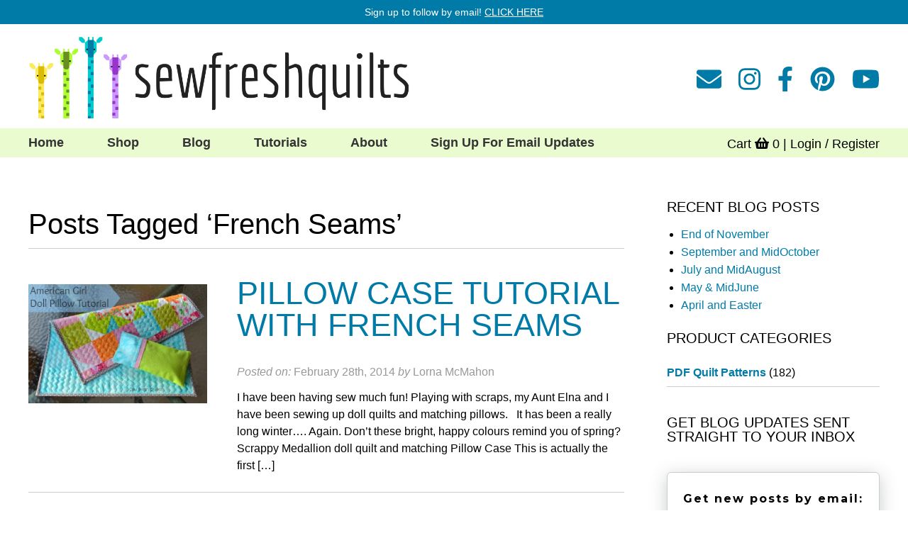

--- FILE ---
content_type: text/css
request_url: https://sewfreshquilts.com/wp-content/themes/sew/style.css
body_size: 6173
content:
/*   
Theme Name: Sew Fresh Quilts
Theme URI: https://sewfreshquilts.com
Description: A custom theme template.
Author: QT Web Designs
Author URI: http://qtweb.ca
Version: 2.0
*/

/*
Blue: #007ba7
Green: #eafbcf
Yellow: #dbbb04
*/

html {}
body,td,th {}
body {margin: 0;padding: 0;font-size:16px; font-family: 'Source Sans Pro', sans-serif;}
.wrapper {clear:both; width: 1200px; margin: 0 auto;}

h1, h2, h3, h4, h5, h6 { margin:0; padding:0;}
a {color: #007ba7; text-decoration: underline;}
a:hover {color: #666; text-decoration: none;}
a:link img {border: none; }


/*TRANSISTIONS*/
nav li a, h6 a, #header-right svg, #logo, #resize #plusBtn, #resize #minusBtn, .wp-block-button a  { -ms-transition: all 0.7s ease-out; -moz-transition: all 0.7s ease-out; -webkit-transition: all 0.7s ease-out; -o-transition: all 0.7s ease-out; transition: all 0.7s ease-out;}

.float-panel .wrapper, .float-panel, footer a, a {-ms-transition: all 0.3s ease-out; -moz-transition: all 0.3s ease-out; -webkit-transition: all 0.3s ease-out; -o-transition: all 0.3s ease-out; transition: all 0.3s ease-out;}
/*CLEAR*/
.wrapper:after, header:after, article:after {clear:both;content:""; display:table;}


.top-announcement {background: #007ba7; text-align: center; padding: 5px 20px; color: #fff;}
.top-announcement p {font-size: 14px; margin-bottom: 0; padding-bottom: 0; }
.top-announcement a {color: #fff;}
/* Header Elements  */
header {}

#logo {width: 45%; text-align: left; float: left; margin: 10px 0;}
#logo img {width: 100%; height: auto;}
#logo:hover {opacity: 0.7;}

#header-right {float: right;margin-top: 60px; width: 50%; color: #007ba7;}
#header-right svg {color: #007ba7; font-size: 35px; margin-left: 20px;}
#header-right svg:hover {color: #009CD4}
#header-right .search-icon {border-left: 2px solid #007ba7; margin-left: 20px; }
.search-icon label {display:none;}
.search-icon button {background: none; border: 0; cursor: pointer;}
.search-icon button:hover {opacity: 0.8;}
#header-right ul {margin: 0; padding: 0; text-align: right; list-style:none;}
#header-right li {display: inline-block; }
#header-right li a {}

.cart-status {float: right; width: 19%; text-align: right; margin-top: 10px;}
.cart-status a {color: #000; text-decoration: none;}
.cart-status a:hover {color: #999;}
.cart-status p {font-size: 18px; margin: 0; padding: 0;}

#banner {padding: 40px 0; position: relative; background: #d9ebf2; top: 0px; clear:both !important;}
#banner .banner-img {width: 50%; height: auto; float: left;}
#banner .wrapper {width: 1400px; padding: 30px 0;   background: url("images/banner-bg-lg.png") no-repeat center center; 
	-webkit-background-size: cover;   -moz-background-size: cover; -o-background-size: cover;  background-size: cover;}
.banner-text {width: 600px; margin-right: 100px;float: right; padding-top: 60px; }
#banner h2 {font-size: 40px; font-weight: 500; display: block; color: #fff; }
#banner p {font-size: 18px; font-weight: 400; color: #fff;}

.rsUni, .rsUni .rsOverflow, .rsUni .rsSlide, .rsUni .rsVideoFrameHolder, .rsUni .rsThumbs {
    background: none !important;
    color: #333;
}
.menu-bar {background: #eafbcf; }

/* Main Menu  */
nav {float: left;	clear:both; width: 80%; padding: 0; margin: 0px 0px 0 0;}
nav ul {list-style: none; text-align: left; padding: 0; margin: 0 0 -6px -30px;}
nav li {list-style: none; display: inline-block; padding: 0px; margin: 0px; position: relative;} /* position: relative; min-width: 13%; */
nav li a {color: #333; display:block; float: left; font-weight: 600; margin: 0px -3px 2px 0; font-size: 18px; padding: 10px 30px; text-decoration: none;	text-transform: none;}

nav li a:hover {background: #007ba7; color: #fff; }
nav li.current_page_item a{color: #007ba7; font-weight: bold; text-decoration: none;}

/* Flyout Menu  */
nav li ul{display: none; position:absolute; left: 0px; top: 42px; margin: 0px 0px; min-width: 144px; opacity:0; padding: 0px; z-index:200; background: #555;   visibility: hidden; -webkit-transition: all .25s ease; -moz-transition: all .25s ease; -ms-transition: all .25s ease; -o-transition: all .25s ease; transition: all .25s ease;}
nav li:hover ul{display:block; visibility: visible; opacity: 1;} 
nav li li {display:block; float:none;}
nav li li a {color: #fff;  display:block; font-size:80%; font-weight:normal; width: 90%;padding: 14px 5%; text-align:left; margin: 0px; height: auto; line-height: 16px; text-transform: none; background-color: #007ba7; border: 0px}
nav li:hover li a:hover {color: #007ba7; background-color:#eee; border: 0px;}
nav li li.current_page_item a{color: #999;font-weight: bold; text-decoration: none; background: #eee}
nav li li.current_page_item a, nav li.current_page_item li a{color: inherit; font-weight: inherit; }

/* Standard Page Elements  */

h1 {font-size: 40px; line-height: 1.2em; font-weight: 500; margin: 10px 0; padding: 20px 0px 10px ; border-bottom: 1px solid #ccc;}
h2 { font-size: 45px; line-height: 1.0em; font-weight: 300; margin: 10px 0; padding: 10px 0; text-transform: uppercase;}
h2 a {text-decoration:none;} 
h2 a:hover {}
h3 {font-size: 25px; line-height: 1.0em; padding: 10px 0 5px; margin: 2px 0;} 
h3 a {text-decoration:none;} 
h3 a:hover {}
h4 {font-size: 20px; line-height: 30px; padding: 10px 0 5px; margin: 2px 0;}
h5 {font-size: 20px; padding: 10px 0; text-transform: uppercase; letter-spacing: 2px; font-weight: 400;}
h6 {margin: 20px 0; font-size: 18px; display: block;}
p {font-size: 16px; line-height: 24px; margin: 0 0 15px; padding: 0;}

ul,ol {margin: 5px 0 5px 20px; padding: 0; }
li {padding-bottom: 7px; font-size: 16px; line-height: auto;}

.wp-block-button {margin: 25px 0;}
.wp-block-button a {font-size: 18px; background: #dbbb04 !important; padding: 10px 40px; border: none !important; color: #fff !important; text-decoration: none; text-transform: uppercase; display: inline-block; text-align: center; box-shadow: 5px 5px 0px #6b8e23}

.wp-block-button__link {
    white-space: normal;
    overflow-wrap: break-word;
}

.wp-block-button a:hover {background: #007ba7 !important; box-shadow: 5px 5px 0px #dbbb04}

#content {clear:both; margin-top:40px;}
#content.main {margin-top: 0px;}

section {clear:both; float: left; width: 70%; margin: 0; padding: 0; font-size: 16px;}
article {display: block; border-bottom: 1px solid #ccc; padding: 10px 0; margin: 10px 0;}
iframe {width: 100%; }
#map iframe {width: 100%; height: 400px;}

.blog {}
.blog .separator {width: 100%; margin: 10px 0;}
.blog .separator a {margin: 0; }
.blog .separator img {width: 80%; height: auto;}

.alignleft  {float: left; margin-right: 10px; max-width: 50%; height: auto;}
.alignright {float: right; margin-left: 10px; max-width: 50%; height: auto;}
.aligncenter {margin: 0 auto; display:block;}
.alignnone, .aligncenter  {max-width: 100%; height: auto;}
.wp-block-image img {height: auto;}

blockquote {margin: 20px 0px; border-top: 1px solid #ccc; border-bottom: 1px solid #ccc; padding: 10px 20px 0;}
blockquote p {line-height: auto; }
.meta {padding: 15px 0; font-size: 16px; color: #999;}
.postmetadata {margin: 20px 0; font-size: 16px;}
hr {background-color: #999; height:1px; border:none;margin: 20px 0;}
#clear {clear: both;}
.break {clear:both; display: block;}

.main-category-prev {margin: 30px 0; border-top: 1px solid #ccc; border-bottom: 1px solid #ccc; padding: 20px 0}
.main-category-prev h3 {font-weight: 400; font-size: 25px; text-transform: inherit;}
.main-category-prev a {text-decoration: none; color: #333;}
.main-category-prev a:hover {opacity: 0.7}
.main-category-prev img {display: block; width: 70%; height: auto; margin-left: 15%;}
.main-category-prev .woocommerce ul.products li.product{
    float: left;
    margin: 0px 1.4% 2.992em 1.4%;
	padding: 0px;}
.main-category-prev ul {list-style:none;margin: 0; padding: 0; text-align: center;}
.main-category-prev li {vertical-align: top; display: inline-block; width: 20%; margin: 30px 6% 20px 0%;}
.main-category-prev li:nth-of-type(4n) {margin-right: 0;}
.main-category-prev li:hover {opacity: 0.6;}

.wp_autosearch_submit, .wp_autosearch_submit:hover, .wp_autosearch_submit:active, .wp_autosearch_submit:visited {
    cursor: pointer;
    height: 52px;
	width: 54px;}

.wp_autosearch_form_wrapper {
    width: 100%;
    border: 1px solid #ccc !important;
    height: 52px !important;
}


#ajaxsearchlite1 .probox, div.asl_w .probox {
    margin: 0;
    height: 34px;
	background-color:#8DAA61 !important; background-image: radial-gradient(ellipse at center,#8DAA61,#8DAA61)}

#ajaxsearchlite1 .probox .proinput input, div.asl_w .probox .proinput input {
    font-weight: normal;
    font-family: Open Sans;
	color: #333 !important;}

div.asl_w .probox .promagnifier {
    width: 34px;
    height: 34px;
	background-color:#819E55 !important; background-image: linear-gradient(180deg,#819E55,#819E55);}

#blog-thumbnail {width: 30%; float: left;}
#blog-thumbnail img {width: 100%; height: auto; margin-top: 30px;}
#blog-excerpt {width: 65%; float: right;}

.blog-prev {margin: 30px 0; padding: 0px 0}
.blog-prev h2 {text-align: center;}
.blog-prev h3 {font-weight: 600; font-size: 25px; text-transform: inherit; margin: 20px 0; }
.blog-prev p {font-size: 14px;}
.blog-prev h3 a {text-decoration: none; color: #333;}
.blog-prev a:hover {opacity: 0.7}
.blog-prev img {display: block; width: 100%; height: auto; }
.blog-prev ul {list-style:none;margin: 0; padding: 0; text-align: center;}
.blog-prev li {vertical-align: top; display: inline-block; width: 20%; margin: 30px 6% 20px 0%; text-align: left;}
.blog-prev li:nth-of-type(4n) {margin-right: 0;}
.blog-prev .wp-block-button {text-align:center;}


.product-prev {margin: 30px 0; padding: 0px 0}
.product-prev h2 {text-align: center; font-size: 25px; text-transform: inherit;}
.product-prev h3 {font-weight: 600; font-size: 25px; text-transform: inherit; margin: 20px 0; }
.product-prev .product-title {font-size: 16px; font-weight: 600;    white-space:nowrap;
    overflow:hidden;}
.product-prev .price {font-size: 26px; font-weight: 300;}
.product-prev a {color: #333; text-decoration: none;}
.product-prev a:hover {opacity: 0.7}
.product-prev img {display: block; width: 100%; height: auto; }
.product-prev ul {list-style:none;margin: 0; padding: 0; text-align: center;}
.product-prev li {vertical-align: top; display: inline-block; width: 20%; margin: 30px 6.0% 20px 0%; text-align: left;}
.product-prev li:nth-of-type(4n) {margin-right: 0;}
.product-prev .wp-block-button {text-align:center;}
.product-prev li:hover {opacity: 0.6}


.full-bg {background: url("images/full-bg-size.jpg") no-repeat center center fixed; 
	-webkit-background-size: cover;   -moz-background-size: cover; -o-background-size: cover;  background-size: cover;}
#full-width-background {padding: 120px; }

.icon-list li:before {font-family: "Font Awesome 5 Free"; font-weight: 900; content: "\f15b"; color: #333;
font-style: normal;
font-weight: normal;
	text-decoration: inherit;padding-right: 12px;}

/* Standard Page Formatting  */
.left-one-third {float: left; width: 30%;}
.left-two-thirds {float: left; width: 67%;}
.middle-third {width: 30%; float: left; margin-left: 5%;}
.right-one-third {float: right; width: 30%;}
.right-two-thirds {float: right; width: 67%;}

.left-half {float: left; width: 45%;}
.right-half {float: right; width: 45%;}

/* Feature - 3 Column  */
.features {text-align: center;}
.features div {width: 29%; display: inline-block; vertical-align:top; background: #ccc; padding: 10px 1.3%; margin-right: 2%; margin-bottom: 10px;}
.features div:nth-of-type(3n) {margin-right: 0;}
.features div:nth-of-type(3n+1) {clear:both;}
.features img {width: 100%; height: auto;}
.features h3.title {}

.features4 {text-align: center;}
.features4 div {width: 21.1%; display: inline-block; vertical-align:top; background: #ccc; padding: 10px 1%; margin-right: 2%; margin-bottom: 10px;}
.features4 div:nth-of-type(4n) {margin-right: 0;}
.features4 div:nth-of-type(4n+1) {clear:both;}
.features4 img {width: 100%; height: auto;}
.features4 h3.title {}



/* Wordpress gallery Thumbnail and Medium sized images, 2, 3, 4 column layouts */
#sb-container {z-index: 99999;}

.gallery-columns-2.gallery-size-thumbnail .gallery-item, .gallery-columns-2.gallery-size-medium .gallery-item {width: 40%; display: inline-block;margin: 10px 5%;  vertical-align: top;}
.gallery-columns-3.gallery-size-thumbnail .gallery-item, .gallery-columns-3.gallery-size-medium .gallery-item {width: 29%; display: inline-block;margin: 10px 2%;  vertical-align: top;}
.gallery-columns-4.gallery-size-thumbnail .gallery-item, .gallery-columns-4.gallery-size-medium .gallery-item {width: 20%; display: inline-block;margin: 10px 2%;  vertical-align: top;}

.gallery-size-thumbnail img, .gallery-size-medium img, .gallery-size-large img {width: 100%; height: auto; border: 1px solid #ccc;}	

.gallery-caption {text-align: center;}	
dd {display: block; -webkit-margin-start: 0px;}

figure {
    display: block;
    margin-block-start: 0em;
    margin-block-end: 0em;
    margin-inline-start: 0px;
    margin-inline-end: 0px;
}

/* Stop last row images in gallery from distributing 100% width */
.blocks-gallery-grid .blocks-gallery-image, .blocks-gallery-grid .blocks-gallery-item, .wp-block-gallery .blocks-gallery-image, .wp-block-gallery .blocks-gallery-item {
  flex-grow: inherit;
}

/* Sidebar Elements  */
aside {float: right; width: 25%; margin: 0px;}
aside h2 {font-size: 20px;}
aside ul {}
aside li {}
aside li a {text-decoration:none;}
aside li a:hover {}
aside p {font-size: 15px; line-height: 22px;}

.product-categories {margin: 10px 0; padding: 0 0 20px;  }
.product-categories li {list-style:none; padding: 10px 0 10px; border-bottom: 1px solid #ccc;}
.product-categories li a {font-weight: 600; }

#contact-box {background: url("images/banner-bg-sm.jpg") no-repeat center center; 
	-webkit-background-size: cover;   -moz-background-size: cover; -o-background-size: cover;  background-size: cover; padding: 50px 0; color: #fff; text-align:center;}

#contact-box h3 {font-size: 35px; font-weight: 600; text-transform: inherit; }
#contact-box p {font-size: 18px;}
#contact-box ul {margin: 20px 0 0; padding: 0;}
#contact-box li {list-style:none; display: inline-block; margin-left: 15px; margin-rigth: 15px;}
#contact-box li a {color:#fff; }
#contact-box svg {font-size: 45px;}




/* Footer Elements  */
footer {clear:both; color: #000; background: #fff; font-size: 100%; padding: 20px 0; margin: 0px 0 0 }
footer .wrapper {text-align: center;}
footer .wrapper div {}
footer h2 {font-weight: 300;}
footer p {}
footer a {color: #000; }
footer a:hover {}



#footer-left {width: 30%; /*float:left;  margin: 10px 0;*/ float: none; margin: 10px auto; text-align: left;}

#footer-right {width: 50%; float: right;margin: 10px 0; text-align: right;}
#footer-bottom {clear:both; display: block; border-top: 1px solid #999; margin: 10px 0; padding: 10px 0; text-align: left}
footer .break {}
.qt-footer {float: right;}
.qt-footer a {text-decoration: none;}

#footer-left img {width: 100%; height: auto;}
#footer-right ul {margin: 20px 0 0; padding: 0;}
#footer-right li {list-style:none; display: inline-block; margin-left: 30px;}
#footer-right svg {font-size: 45px;}

/* Standard Forms */
form { }
input[type=email], input[type=text], input[type=password] {padding: 10px 3%; width: 94%; margin-bottom: 10px;-webkit-appearance: none; border: 1px solid #ccc;}
textarea {margin: 0; }
select {padding: 4px 2%;  margin-bottom: 5px;}
input[type=text]:focus {}
input[type=submit] {margin: 10px 0px; background: #555; padding:10px 5%; border:0; border-radius: 0; font-weight: bold; text-transform: uppercase; color:#fff; font-size: 100%; cursor:pointer; -webkit-appearance: none;}
input[type=submit]:hover {background: #ccc;padding:10px 5%;}


	/* Gravity Forms */
	.gform_wrapper {margin: 16px 0; max-width: 40%;}
	.gform_wrapper input:not([type=radio]):not([type=checkbox]):not([type=submit]):not([type=button]):not([type=image]):not([type=file]) {
		font-size: inherit; font-family: inherit; padding: 15px 14px; letter-spacing: normal; width: 100%; }
		.gform_wrapper textarea {padding: 15px 14px;line-height: 1.5;resize: vertical;}
	.gform_wrapper .gform_footer {padding: 6px 0 10px; margin: 6px 0 0; clear: both; width: 100%;}
.gform_wrapper select {
    margin-bottom: 7px !important;
    padding: 14px 0 !important;
    margin-top: 0px !important; border: 1px solid #ccc !important;
}

.gform_confirmation_message {margin: 10px 0; font-size: 16px; color: #990000}

	/*Removes Label and Required Fiels  */
	.gform_wrapper .top_label .gfield_label {display: inherit;}

/* Responsive Video - needs a div around the video (see functions.php) */
.video-container {position: relative; padding-bottom: 56.25%; padding-top: 30px; height: 0; overflow: hidden;}
 .video-container iframe, .video-container object, .video-container embed {position: absolute; top: 0; left: 0; width: 100%; height: 100%;}

/* Collapseomatic Styles */
.collapseomatic {background-image: none !important ; background-repeat: no-repeat; padding: 5px 10px; font-size: 13px; text-transform: uppercase; cursor: pointer; font-weight: 600; margin-bottom: 30px; display: inline-block; border: 1px solid #ddd;}
.collapseomatic:hover {text-decoration: none; background: #eee;}
.collapseomatic:before {content: "+"; font-style:normal; font-size: 12px; font-weight: 900;padding: 12px 5px 0 0}
.collapseomatic_excerpt, .collapseomatic_content {margin-top: 0px; margin-left: 16px; padding: 0px;}
.colomat-close:before {content: "-"; font-family:"Font Awesome 5 Free";  font-style:normal; font-size: 12px; font-weight: 900;padding: 12px 5px 0 0}
.colomat-close {}

	/* Collapseomatic Styles */
	.event_data {margin: 20px 0;}
	.event_date {font-size: 16px !important; padding: 20px 10px;}
	.eventpost-date-export, .event_category {display: none;}


.rsOverflow{}
.royalSlider{}
.rsContentSlider img{ width:100% !important; height: auto !important; }

.rsContentSlider h3, .rsContentSlider p{margin: 0;}
.rsUni, .rsUni .rsOverflow, .rsUni .rsSlide, .rsUni .rsVideoFrameHolder, .rsUni .rsThumbs {
   background: #fff; color: #333;}


/*Fix Full Screen Search Glitches*/
/*Fixes Footer Spacing*/
#full-screen-search {display:none !important;}
#full-screen-search.open {display:block !important;}

/*Fix X showing in IE*/
#full-screen-search button.close {display:none;}
#full-screen-search.open button.close {display:inherit;}


/*Responsive menu pro */
#responsive-menu-pro-button {top: 48px !important; right: 3% !important;}
#responsive-menu-pro-button .responsive-menu-pro-button-lines {width: 33px !important; height: 27px !important; margin: auto !important;}

#wprmenu_bar .menu_title a {text-decoration: none; font-weight: 600;}

	/* Woocommerce Elements  */
	.woocommerce .woocommerce-info {border-top-color: #666;}
	.products .count {display: none;} /* Hides the product category count  */
	h1.product_title.entry-title {}
	.woocommerce #content div.product div.summary, .woocommerce div.product div.summary, .woocommerce-page #content div.product div.summary, .woocommerce-page div.product div.summary {float: left;}
	.woocommerce #content div.product div.images, .woocommerce div.product div.images, .woocommerce-page #content div.product div.images, .woocommerce-page div.product div.images {float: right;}
	.woocommerce span.onsale,.woocommerce-page span.onsale{display: none;}
	.woocommerce ul.products li.product, .woocommerce-page ul.products li.product {float: left; margin: 0px 2.8% 2.992em 0px; padding: 0px; position: relative; width: 22.05%;text-align: center; }
	.woocommerce #content div.product p.price,.woocommerce #content div.product span.price,.woocommerce div.product p.price,.woocommerce div.product span.price,.woocommerce-page #content div.product p.price,.woocommerce-page #content div.product span.price,.woocommerce-page div.product p.price,.woocommerce-page div.product span.price{color:#007ba7;font-size: 22px; font-weight: bold;}
	.woocommerce ul.products li.product .price,.woocommerce-page ul.products li.product .price{color:#2ED626;display:block;font-weight:700;margin-bottom:15px; font-size: 18px;}
	.woocommerce #content div.product div.images,.woocommerce div.product div.images,.woocommerce-page #content div.product div.images,.woocommerce-page div.product div.images{float:left;width:40%}
	.woocommerce span.onsale,.woocommerce-page span.onsale{}
	.woocommerce .related ul li.product,.woocommerce .related ul.products li.product,.woocommerce .upsells.products ul li.product,.woocommerce .upsells.products ul.products li.product,.woocommerce-page .related ul li.product,.woocommerce-page .related ul.products li.product,.woocommerce-page .upsells.products ul li.product,.woocommerce-page .upsells.products ul.products li.product{width:21%}
	h4.related {font-size: 36px; color: #333;border-bottom: 1px solid #888; margin-bottom: 10px;}

.content-area {width: 70%; float: left;}

	#order_comments {}
	#notes {}
	.sku_wrapper, .posted_in, .tagged_as {display: block;padding-bottom: 5px;}
	.woocommerce-demo-store #wrapper {margin-top: 55px;}

.woocommerce div.product .product_title {font-size: 30px;}
.woocommerce #respond input#submit.alt, .woocommerce a.button.alt, .woocommerce button.button.alt, .woocommerce input.button.alt {  background-color: #a46497;  color: #fff;  font-size: 16px;  -webkit-font-smoothing: antialiased;}
.woocommerce div.product p.stock {font-size: 16px;}
.woocommerce .product_meta {font-size: 16px;}
.woocommerce .woocommerce-breadcrumb {font-size: 14px; }
section.related {width: 100%;}
.comment-reply-title {font-size: 14px;}
.woocommerce #content div.product div.summary, .woocommerce div.product div.summary, .woocommerce-page #content div.product div.summary, .woocommerce-page div.product div.summary {width: 44%; margin-left: 5%;}
.woocommerce ul.cart_list li img, .woocommerce ul.product_list_widget li img {
    float: right;
    margin-left: 4px;
	width: 72px;}
.woocommerce a.button {font-size: 16px;}
	.woocommerce ul.products li.product .woocommerce-loop-category__title, .woocommerce ul.products li.product .woocommerce-loop-product__title, .woocommerce ul.products li.product h3 {    font-size: 18px; text-transform: inherit}

.woocommerce-account .woocommerce-MyAccount-navigation {
    float: left;
    width: 30%;
}
.woocommerce-account .woocommerce-MyAccount-navigation ul {margin: 0 0 0px 0px;}
.woocommerce-account .woocommerce-MyAccount-navigation li {
    display: block; clear:both
}
.woocommerce-message {padding-top: 50px;}
.woocommerce div.product {
    clear: both;
}
.woocommerce .woocommerce-breadcrumb {
	margin: 0 0 0em;}

/************************************************************************************
MEDIA QUERIES
*************************************************************************************/

/* for 1450px or less */
@media screen and (max-width: 1450px) {
#banner .banner-img {
	width: 40%;}
#banner .wrapper {width: 1200px; }
}


/* for 1250px or less */
@media screen and (max-width: 1250px) {
#logo {width: 40%}	
.wrapper, .content-area {width: 96%; }
	
	
#banner {padding: 40px 0; position: relative; background: #d9ebf2; top: -5px; clear:both !important;}
#banner .banner-img {width: 50%; height: auto; float: left;}

.banner-text {width: 40%; margin-right: 5%;float: right; padding-top: 20px; }
#banner h2 {font-size: 30px;}
#banner p {font-size: 16px;}	
#banner .wrapper {width: 96%;}

	
	nav {}
	nav li a {font-size: 16px;}
.alignleft {width: 50%; height: auto;}
.alignright {width: 50%; height: auto;}
}

/* for 1000px or less for phone in landcape mode*/
@media screen and (max-width: 1000px) {
#header-right {
    margin-top: 30px;
    margin-right: 80px;
    width: 40%;
}
	#header-right svg {color: #007ba7; font-size: 25px; margin-left: 20px;}
	nav {display:none;}
	.cart-status {width: 100%; text-align: center; padding: 0px 0 5px;}
	#banner {padding: 0px 0;}
	#banner .wrapper {width: 100%; background: url("images/banner-bg-sm.jpg") no-repeat center center; 
	-webkit-background-size: cover;   -moz-background-size: cover; -o-background-size: cover;  background-size: cover;}
	#banner .banner-img {width: 80%; margin-left: 10%; float: none;}
	.banner-text {width: 80%; margin-left: 10%; margin-right: 0%;float: none; padding-top: 20px; }
	.search-icon {display: none !important;}
}

/* for 768px or less for phone in landcape mode*/
@media screen and (max-width: 768px) {

#header-right svg {color: #007ba7; font-size: 20px; margin-left: 10px;}

.alignnone, .aligncenter {width: 100%; height: auto;}
.reg-size {width: inherit !important; height: auto;}
nav {display:none;}
	.woocommerce-pagination {display: inherit; margin-bottom: 50px;}
section {width: 100%; float: none; margin: 0 auto;}
aside {width: 100%;  float: none; margin: 0 auto;}

.gform_wrapper {max-width: 100%;}

	.main-category-prev ul li, .blog-prev ul li, .product-prev ul li {width: 44%; margin: 10px 2.5%}	
	.main-category-prev .woocommerce ul.products li.product{
    float: left;
		margin: 0px 0% 2.992em 0%;}
.left-one-third, .left-two-thirds, .right-one-third, .right-two-thirds, .middle-third {margin-left: 5%; float: none; width: 90%;}
	
	.woocommerce .related ul li.product, .woocommerce .related ul.products li.product{
		width: 42%;}
		

.left-half {float: none; width: 100%;}
.right-half {float: none; width: 100%;}
#resize {display:none;}
	#footer-bottom {text-align:center;}
#footer-left, #footer-mid, #footer-right {width: 80%; margin-left: 10%; float: none;}
	#footer-right ul li {text-align: center; margin-left: 10px; margin-right: 10px;}
	#footer-right svg {width: 24px;}
#footer-left ul {list-style:none; margin: 0;}
#footer-left {text-align: center;}
#footer-mid {text-align: center;}
#footer-right {text-align: center;}
footer .break {display:inline; margin-left: 5px; padding-left: 5px; border-left: 1px solid #fff; }
	.qt-footer {float: none; text-align: center; }
	#contact-box {}
}

/* for 600px or less for phone in portrait mode*/
@media screen and (max-width: 600px) {
h1 {}
h2 {}
h3 {}
h4 {}
h5 {}
h6 a {}
p {}
#logo {width: 50%;}
	#responsive-menu-pro-button {top: 65px !important; right: 3% !important;}
		#header-right {width: 90%; margin-left: 5%; clear:both; float: none; text-align: center;}
	#header-right svg {color: #007ba7; font-size: 25px; margin-left: 7px; margin-right: 7px;text-align: center;}
	#header-right ul {text-align: center;margin: 10px 0;}
	#blog-thumbnail {width: 100%;}
	#blog-excerpt {width: 100%;}

.alignleft {width: 100%; max-width: 100%; height: auto; margin-right: 0; }
.alignright {width: 100%; max-width: 100%; height: auto; margin-left: 0;}


}

/* for 480px or less for phone in portrait mode*/
@media screen and (max-width: 480px) {
	#logo {width: 70%; margin-left: 5%;}
	

	
		.main-category-prev ul li, .blog-prev ul li, .product-prev ul li {width: 95%; margin: 10px 2.5%}	
    .features div {width: 90%; margin-right: 0;}
    .features div:nth-of-type(3n) {margin-right: 0;}
    .features4 div {width: 90%; margin-right: 0;}
    .features4 div:nth-of-type(4n {margin-right; 0;})
footer .break {display:block; margin-left: 0px; padding-left: 0px; border-left: 0px }
    
}


/* Begin other CSS elements */

.wp-paginate {}
.wp-paginate li {}
.wp-paginate a {background:#ddd; border:1px solid #ccc; color:#666; margin-right:4px; padding:3px 6px; text-align:center; text-decoration:none;}
.wp-paginate a:hover, .wp-paginate a:active {background:#ccc; color:#888;}
.wp-paginate .title {color:#555; margin-right:4px;}
.wp-paginate .gap {}
.wp-paginate .current {color:#fff; background:#333; border:1px solid #89adcf; margin-right:4px; padding:3px 6px;}
.wp-paginate .page {}
.wp-paginate .prev, .wp-paginate .next {}

.do-not-print { display: none; }
#comments { page-break-before: always; }
table {}
th { border-bottom: none }
td { border-bottom: none; }
th, td {padding: 4px;}
caption, .wp-caption-text { background: #fff; margin-bottom: 20px; text-align: left; font-size: 12px; font-style: italic;}
thead { display: table-header-group; }
tr { page-break-inside: avoid; }
	
#respond {margin-top: 30px;}
#respond div {padding-bottom: 10px;}	
	
ol.commentlist { list-style: none; }
ol.commentlist li { }
ol.commentlist li.alt { }
ol.commentlist li.bypostauthor { }
ol.commentlist li.byuser { }
ol.commentlist li.comment-author-admin { }
ol.commentlist li.comment { border-bottom: 1px dotted #666; padding: 10px; }
ol.commentlist li.comment div.comment-author { }
ol.commentlist li.comment div.vcard { }
ol.commentlist li.comment div.vcard cite.fn { font-style: normal; }
ol.commentlist li.comment div.vcard cite.fn a.url { }
ol.commentlist li.comment div.vcard img.avatar { float:right; margin: 0 0 10px 10px; }
ol.commentlist li.comment div.vcard img.avatar-32 { }
ol.commentlist li.comment div.vcard img.photo { }
ol.commentlist li.comment div.vcard span.says { }
ol.commentlist li.comment div.commentmetadata { }
ol.commentlist li.comment div.comment-meta { font-size: 14px }
ol.commentlist li.comment div.comment-meta a { color: #ccc; }
ol.commentlist li.comment p {font-size: 14px;}
ol.commentlist li.comment ul { }
ol.commentlist li.comment div.reply { font-size: 14px; }
ol.commentlist li.comment div.reply a { font-weight: bold; }
ol.commentlist li.comment ul.children { list-style: none; margin: 10px 0 0; }
ol.commentlist li.comment ul.children li { }
ol.commentlist li.comment ul.children li.alt { }
ol.commentlist li.comment ul.children li.bypostauthor { }
ol.commentlist li.comment ul.children li.byuser { }
ol.commentlist li.comment ul.children li.comment { }
ol.commentlist li.comment ul.children li.comment-author-admin { }
ol.commentlist li.comment ul.children li.depth-2 { border-left: 5px solid #555; margin: 0 0 10px 10px; }
ol.commentlist li.comment ul.children li.depth-3 { border-left: 5px solid #999; margin: 0 0 10px 10px; }
ol.commentlist li.comment ul.children li.depth-4 { border-left: 5px solid #bbb; margin: 0 0 10px 10px; }
ol.commentlist li.comment ul.children li.depth-5 { }
ol.commentlist li.comment ul.children li.odd { }
ol.commentlist li.even { background: #fff; }
ol.commentlist li.odd { background: #f6f6f6; }
ol.commentlist li.parent { border-left: 5px solid #111; }
ol.commentlist li.thread-alt { }
ol.commentlist li.thread-even { }
ol.commentlist li.thread-odd { }



